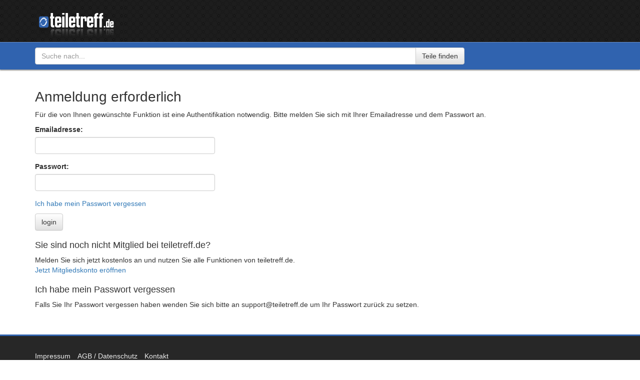

--- FILE ---
content_type: text/html; charset=UTF-8
request_url: https://www.teiletreff.de/kontrollzentrum/login.php?ref=http://item.teiletreff.de/bookmark.php?ItemID%3D030607
body_size: 4018
content:
<!DOCTYPE html><html lang="de"><head><meta charset="utf-8"><meta http-equiv="X-UA-Compatible" content="IE=edge"><meta name="viewport" content="width=device-width, initial-scale=1, user-scalable=no"><meta name="robots" content="all" />
    <title>Der Marktplatz für gebrauchte VW/AUDI/SEAT Teile.</title>

    <link rel="stylesheet" href="https://www.teiletreff.de/css/bootstrap.min.css">

    <link rel="stylesheet" href="https://www.teiletreff.de/css/bootstrap-theme.min.css">

		<link rel="stylesheet" href="https://maxcdn.bootstrapcdn.com/font-awesome/4.4.0/css/font-awesome.min.css">

    <link rel="stylesheet" href="https://www.teiletreff.de/css/theme.css"/>

    <link rel="stylesheet" href="https://www.teiletreff.de/css/header.css"/>

    <script src="https://code.jquery.com/jquery-2.1.4.min.js"></script>
<script type="text/javascript" src="/static/js/whizzywig.js"></script>

<script src="https://maxcdn.bootstrapcdn.com/bootstrap/3.3.5/js/bootstrap.min.js"></script>


    <!--[if lt IE 9]>
    <script src="https://oss.maxcdn.com/html5shiv/3.7.2/html5shiv.min.js"></script>
    <script src="https://oss.maxcdn.com/respond/1.4.2/respond.min.js"></script>
    <![endif]-->
</head>
<body>

<div class="header">
    <div class="container">
<div class="row">
<div class="col-xs-5">
      <a href="https://www.teiletreff.de"><img src="https://www.teiletreff.de/img/teilemarkt.png" class="image-responsive" alt="teiletreff.de Logo" title="Der Marktplatz für gebrauchte VW Teile" width="176" height="84"/></a>

</div>
			</div>
	</div>
</div>
<div class="subnav">
	<div class="container">

       <form action="https://www.teiletreff.de/suche/" method="get" class="form-inline">
            <div class="input-group">
                <input type="text" id="Query" name="q" value="" class="form-control" placeholder="Suche nach..."/>
                <span class="input-group-btn">
                    <input type="submit" value="Teile finden" class="btn btn-default"/>
                </span>
            </div>
        </form>

	</div>
</div>

<!-- CONTENT -->
<div class="container">

<h1>Anmeldung erforderlich</h1>

<p>Für die von Ihnen gewünschte Funktion ist eine Authentifikation 
notwendig. Bitte melden Sie sich mit Ihrer Emailadresse und dem Passwort 
an.</p>


<div class="row">
<form action="/kontrollzentrum/login.php" method="post" id="login" class="col-md-4">
<input type="hidden" name="ref" value="http://item.teiletreff.de/bookmark.php?ItemID=030607" />


<div class="form-group">
<label for="email">Emailadresse:</label>
<input type="text" class="form-control" id="email" name="email" size="30" />
</div>

<div class="form-group">
<label for="password">Passwort:</label>
<input type="password" id="password" class="form-control" name="password" />
</div>

<!--<div class="checkbox">
	<label><input type="checkbox" id="Keep" name="keep" value="1" /> 
	Ich möchte heute auf diesem Computer eingeloggt bleiben. <a href="#" onclick="return help( 105 );">Was ist das?</a></label>
</div>
-->
<p><a href="/kontrollzentrum/passwortreset.php">Ich habe mein Passwort vergessen</a></p>

<input type="submit" name="submit" value="login" class="btn btn-default" />
</form>
</div>



<h2>Sie sind noch nicht Mitglied bei teiletreff.de?</h2>
Melden Sie sich jetzt kostenlos an und nutzen Sie alle Funktionen von teiletreff.de.

<p><a href="/kontrollzentrum/register.php">Jetzt Mitgliedskonto eröffnen</a>


<h2>Ich habe mein Passwort vergessen</h2>

Falls Sie Ihr Passwort vergessen haben wenden Sie sich bitte an support@teiletreff.de um Ihr Passwort zurück zu setzen.


</div><!-- /CONTENT -->

<div class="footer">
<div class="container">

<ul class="list-inline"><li><a href="https://www.teiletreff.de/imprint.php">Impressum</a></li>
<li><a href="https://www.teiletreff.de/imprint.php#agb">AGB / Datenschutz</a></li>
<li><a href="https://www.teiletreff.de/imprint.php#support">Kontakt</a></li>
</ul>

</div>
</div>

<div class="copyright">
<div class="container">
<p>Copyright 2009-2023 teiletreff.de<br />Der Betreiber distanziert sich ausdrücklich von den Inhalten der Verkaufsanzeigen sowie verlinkter Internetseiten.</p>
</div>
</div>

</body></html>


--- FILE ---
content_type: text/css; charset=utf-8
request_url: https://www.teiletreff.de/css/theme.css
body_size: 113
content:
h1 {
  margin-bottom: 10px;
  font-size: 28px; }



.item-price span {
  color: #3063AF;
  font-size: 30px;
  font-weight: bold; }

/*# sourceMappingURL=theme.css.map */


h2  { 
	font-size: 18px;
}
h3  { 
	font-size: 16px;
}


legend { padding-top: 20px }


--- FILE ---
content_type: text/css; charset=utf-8
request_url: https://www.teiletreff.de/css/header.css
body_size: 1022
content:
.header {
  background-image: url(/img/headerBG.png);
  background-repeat: repeat-x; }

.subnav {
  padding: 10px 0px 10px;
  background-color: #3063AF;
  border-top: 1px solid #688DC5;
  -webkit-box-shadow: 0px 2px 2px 0px rgba(0, 0, 0, 0.4);
  -moz-box-shadow: 0px 2px 2px 0px rgba(0, 0, 0, 0.4);
  box-shadow: 0px 2px 2px 0px rgba(0, 0, 0, 0.4);
  margin-bottom: 20px; }

.subnav .input-group {
  width: 100% !important; }

.footer {
  border-top: 3px solid #3063AF;
  margin-top: 50px;
  color: #eee;
  line-height: 20px;
  padding: 30px 15px;
  background: #272727; }
  .footer a {
    color: #eee; }
  .footer ul {
    list-style: none;
    padding-left: 0px; }

.copyright {
  padding: 20px 0 8px;
  background: #222;
  color: #eee; }

/*# sourceMappingURL=header.css.map */

.header .container {
	color: #fff
}

.header .container div .btn-link {
color: #AED0EC
}

.header .container div a:hover { text-decoration: none }

.header .container div  {
	
}

.subnav ul>li>a, .subnav ul button { color: #fff; font-weight: bold}
.subnav ul>li>a:hover, .subnav ul button:hover, .subnav ul button:focus { color: #fff; font-weight: bold}


--- FILE ---
content_type: text/javascript
request_url: https://www.teiletreff.de/static/js/whizzywig.js
body_size: 26378
content:
var whizzywig_version='Whizzywig v57'; //offset * btn._w; /WhizzywigToolbar.png path; x font Chrome/Safari; IE 1-word atts; lc style atts; textSel ""; ? in qa();IE8 reqs focus b4 exec;
//Copyright � 2005-2009 John Goodman - www.unverse.net  *date 091016 
//Permission is hereby granted, free of charge, to any person obtaining a copy of this software and associated documentation files (the "Software"), to deal in the Software without restriction, including without limitation the rights to use, copy, modify, merge, publish, distribute, sublicense, and/or sell copies of the Software, and to permit persons to whom the Software is furnished to do so, subject to the following conditions:
//The above copyright notice and this permission notice shall be included in all copies or substantial portions of the Software.
//THE SOFTWARE IS PROVIDED "AS IS", WITHOUT WARRANTY OF ANY KIND, EXPRESS OR IMPLIED, INCLUDING BUT NOT LIMITED TO THE WARRANTIES OF MERCHANTABILITY, FITNESS FOR A PARTICULAR PURPOSE AND NONINFRINGEMENT. IN NO EVENT SHALL THE AUTHORS OR COPYRIGHT HOLDERS BE LIABLE FOR ANY CLAIM, DAMAGES OR OTHER LIABILITY, WHETHER IN AN ACTION OF CONTRACT, TORT OR OTHERWISE, ARISING FROM, OUT OF OR IN CONNECTION WITH THE SOFTWARE OR THE USE OR OTHER DEALINGS IN THE SOFTWARE. 

var btn=[]; //object containing button strip information 
 btn._w=16; btn._h=16; btn._f="/static/images/form/WhizzywigToolbar.png"; //set to path to toolbar image
var buttonPath;  //path to custom toolbar button images; "textbuttons" means don't use images; default tries btn[_f]
var buttonExt;   //extension (e.g. .png) for toolbar button images;  default '.gif'
var cssFile;     //url of CSS stylesheet to attach to edit area
var imageBrowse; //path to page for image browser
var linkBrowse;  //path to page for link browser
var idTa;        //id of the textarea to whizzywig (param to makeWhizzyWig)
//OTHER GLOBALS
var oW, sel, rng, papa, trail, ppw; //Whizzy contentWindow, current sel, range, parent, DOM path, popwindow;
var sels='';
var buts=''; 
var vals=new Array();
var opts=new Array();
var dobut=new Array();
var whizzies=new Array();

function makeWhizzyWig(txtArea, controls){ // make a WhizzyWig from the textarea
 idTa=txtArea;
 whizzies[whizzies.length]=idTa;
 if (!document.designMode) {
  if (idTa.nodeName=="TEXTAREA") tagButs();
  alert("Whizzywig "+t("editor not available for your browser"));
  return;
 }
 var taContent=o(idTa).defaultValue ? o(idTa).defaultValue : o(idTa).innerHTML ? o(idTa).innerHTML: ''; //anything in the textarea?
 if (!o(idTa).rows < 5) o(idTa).rows='15';//IE won't use % from style
 taWidth=o(idTa).style.width ? o(idTa).style.width : o(idTa).cols + "ex";  //grab the width and...
 taHeight=o(idTa).style.height ? o(idTa).style.height : o(idTa).rows + "em";  //...height from the textarea
 if (o(idTa).nodeName=="TEXTAREA"){
 o(idTa).style.color='#060';
 o(idTa).style.zIndex='2';
 } else w('<input type="hidden" id="wzhid_'+idTa+'" name="'+idTa+'" />');
 h(idTa);
 var frm=o(idTa).parentNode;
 while (frm.nodeName != 'FORM') frm=frm.parentNode;//if not form, keep trying
 addEvt(frm,"submit",syncTextarea);
 w('<style type="text/css">button {vertical-align:middle;padding:0;margin:1px 0} button img{vertical-align:middle;margin:-1px} select{vertical-align:middle;margin:1px}  .wzCtrl2 {background:ButtonFace; border:2px outset ButtonShadow; padding:5px;} #sourceTa{color:#060;font-family:mono;} #whizzyWig {border: 1px solid black !important; font-family: verdana }</style>');
 var dsels='formatblock';
 if (!navigator.userAgent.match('AppleWebKit')){dsels+=' fontname fontsize'} //Font u/s on Chrome/Safari
 var dbuts=' bold italic underline | left center right justify | number bullet indent outdent | undo redo | color hilite rule | link image table | clean html spellcheck ';
 btns=dbuts.split(' ');
 for (var i=0, pos=0; i < btns.length; i++) {
  if(btns[i] && btns[i]!='|') {btn[btns[i]]=btn._w*pos++};
 }
 var tbuts=' tstart add_row_above add_row_below delete_row | add_column_before add_column_after delete_column | table_in_cell';
 var t_end=''; //table controls end, if needed
 controls=controls ? controls.toLowerCase() : "all";
 if (controls == "all") controls=dsels +' newline '+ buts + dbuts + tbuts;
 else controls += tbuts;
 w('<div style="width:'+taWidth+'" onmouseover="c(\''+idTa+'\')"><div id="CONTROLS'+idTa+'" class="wzCtrl" unselectable="on">');
 gizmos=controls.split(' ');
 for (var i=0; i < gizmos.length; i++) {
  if (gizmos[i]){ //make buttons and selects for toolbar, in order requested
   if (gizmos[i] == 'tstart') {
    w('<div id="TABLE_CONTROLS'+idTa+'" style="display:none" unselectable="on">');
    t_end='</div>';
   }
   else if (gizmos[i] == '|') w('&nbsp;<big style="padding-bottom:2em">|</big>&nbsp;');
   else if (gizmos[i] == 'newline') w('<br>');
   else if ((dsels+sels).indexOf(gizmos[i]) != -1) makeSelect(gizmos[i])
   else if ((dbuts+buts+tbuts).indexOf(gizmos[i]) != -1) makeButton(gizmos[i]);
  }
 }
 w(t_end) //table controls end
 w('<a href="http://www.unverse.net" style="color:buttonface" title="'+whizzywig_version+'">.</a> ');
 w(fGo('LINK'));
 if (linkBrowse) w('<input type="button" onclick=doWin("'+linkBrowse+'?rtn=lf_url'+idTa+'"); value="'+t("Browse")+'"> ');
 w(t('Link address (URL)')+': <input type="text" id="lf_url'+idTa+'" size="60"><br><input type="button" value="http://" onclick="o(\'lf_url'+idTa+'\').value=\'http://\'+o(\'lf_url'+idTa+'\').value"> <input type="button" value="mailto:" onclick="o(\'lf_url'+idTa+'\').value=\'mailto:\'+o(\'lf_url'+idTa+'\').value"><input type="checkbox" id="lf_new'+idTa+'">'+t("Open link in new window")+fNo(t("OK"),"insertLink()"));//LINK_FORM end
 w(fGo('IMAGE'));
 if (imageBrowse) w('<input type="button" onclick=doWin("'+imageBrowse+'?rtn=if_url'+idTa+'"); value="'+t("Browse")+'"> ');
 w(t('Image address (URL)')+': <input type="text" id="if_url'+idTa+'" size="50"> <label title='+t("to display if image unavailable")+'><br>'+t("Alternate text")+':<input id="if_alt'+idTa+'" type="text" size="50"></label><br>'+t("Align")+':<select id="if_side'+idTa+'"><option value="none">_&hearts;_ '+t("normal")+'</option><option value="left">&hearts;= &nbsp;'+t("left")+'</option><option value="right">=&hearts; &nbsp;'+t("right")+'</option></select> '+t("Border")+':<input type="text" id="if_border'+idTa+'" size="20" value="0" title="'+t("number or CSS e.g. 3px maroon outset")+'"> '+t("Margin")+':<input type="text" id="if_margin'+idTa+'" size="20" value="0" title="'+t("number or CSS e.g. 5px 1em")+'">'+fNo(t("Insert Image"),"insertImage()"));//IMAGE_FORM end
 w(fGo('TABLE')+t("Rows")+':<input type="text" id="tf_rows'+idTa+'" size="2" value="3"> <select id="tf_head'+idTa+'"><option value="0">'+t("No header row")+'</option><option value="1">'+t("Include header row")+'</option></select> '+t("Columns")+':<input type="text" id="tf_cols'+idTa+'" size="2" value="3"> '+t("Border width")+':<input type="text" id="tf_border'+idTa+'" size="2" value="1"> '+fNo(t("Insert Table"),"makeTable()"));//TABLE_FORM end
 w(fGo('COLOR')+'<input type="hidden" id="cf_cmd'+idTa+'"><div style="background:#000;padding:1px;height:22px;width:125px;float:left"><div id="cPrvw'+idTa+'" style="background-color:red; height:100%; width:100%"></div></div> <input type=text id="cf_color'+idTa+'" value="red" size=17 onpaste=vC(value) onblur=vC(value)> <input type="button" onmouseover=vC() onclick=sC() value="'+t("OK")+'">  <input type="button" onclick="hideDialogs();" value="'+t("Cancel")+'"><br> '+t("click below or enter a")+' <a href="http://www.unverse.net/colortable.htm" target="_blank">'+t("color name")+'</a><br clear=all> <table border=0 cellspacing=1 cellpadding=0 width=480 bgcolor="#000000">'+"\n");
 var wC=new Array("00","33","66","99","CC","FF")  //color table
 for (i=0; i<wC.length; i++){
  w("<tr>");
  for (j=0; j<wC.length; j++){
   for (k=0; k<wC.length; k++){
    var clr=wC[i]+wC[j]+wC[k];
    w(' <td style="background:#'+clr+';height:12px;width:12px" onmouseover=vC("#'+clr+'") onclick=sC("#'+clr+'")></td>'+"\n");
   }
  }
  w('</tr>');
 }
 w("</table></div>\n"); //end color table,COLOR_FORM
 w("</div>\n"); //controls end
 w('<div class="wzCtrl" id="showWYSIWYG'+idTa+'" style="display:none"><input type="button" onclick="showDesign();" value="'+t("Hide HTML")+'">');
 tagButs();
 w('</div>'+"\n");
 
 w('<iframe style="border:1px inset ButtonShadow;width:100%;height:'+taHeight+'" src="javascript:;" id="whizzy'+idTa+'"></iframe></div>'+"\n");

 var startHTML="<html>\n<head>\n";
 if (cssFile) startHTML += '<link media="all" type="text/css" href="'+cssFile+'" rel="stylesheet">\n';
 startHTML += '</head>\n<body id="'+idTa+'" style="background-image:none">\n'+tidyD(taContent)+'</body>\n</html>';
 oW=o("whizzy"+idTa).contentWindow;

 var d=oW.document;
 try{d.designMode="on";} catch(e){ setTimeout('oW.designMode="on";', 100);}
 d.open();
 d.write(startHTML);
 d.close();
 if (oW.addEventListener) oW.addEventListener("keypress", kb_handler, true); //keyboard shortcuts for Moz
 else {d.body.attachEvent("onpaste",function(){setTimeout('cleanUp()',10);});}
 addEvt(d,"mouseup", whereAmI);
 addEvt(d,"keyup", whereAmI);
 addEvt(d,"dblclick", doDbl);
 idTa=null;
} //end makeWhizzyWig
function addEvt(o,e,f){ if(window.addEventListener) o.addEventListener(e, f, false); else o.attachEvent("on"+e,f);}
function doDbl(){if (papa.nodeName == 'IMG') doImage(); else if (papa.nodeName == 'A') doLink();}
function makeButton(button){  // assemble the button requested
 var butHTML, ucBut=button.substring(0,1).toUpperCase();
 ucBut += button.substring(1);
 ucBut=t(ucBut.replace(/_/g,' '));
 if (!document.frames && (button=="spellcheck")) return; //Not allowed from Firefox
 if (o(idTa).nodeName!="TEXTAREA" && button=="html") return; 
 if (!buttonExt) buttonExt='.gif';
 if (buttonPath == "textbuttons")
   butHTML='<button type=button onClick=makeSo("'+button+'")>'+ucBut+"</button>\n";
 else butHTML='<button  title="'+ucBut+'" type=button onClick=makeSo("'+button+'")>'+(btn[button]!=undefined?'<div style="width:'+btn._w+'px;height:'+btn._h+'px;background-image:url('+btn._f+');background-position:-'+btn[button]+'px 0px"></div>':'<img src="'+buttonPath+button+buttonExt+'" alt="'+ucBut+'" onError="this.parentNode.innerHTML=this.alt">')+'</button>\n';
 w(butHTML);
}
function fGo(id){ return '<div id="'+id+'_FORM'+idTa+'" unselectable="on" style="display:none" onkeypress="if(event.keyCode==13) {return false;}"><hr>'+"\n"; }//new form
function fNo(txt,go){ //form do it/cancel buttons
 return ' <input type="button" onclick="'+go+'" value="'+txt+'"> <input type="button" onclick="hideDialogs();" value='+t("Cancel")+"></div>\n";
}
function makeSelect(select){ // assemble the <select> requested
 if (select == 'formatblock') {
  var h="Heading";
 var values=["<p>", "<p>", "<h1>", "<h2>", "<h3>", "<h4>", "<h5>", "<h6>", "<address>",  "<pre>"];
 var options=[t("Choose style")+":", t("Paragraph"), t(h)+" 1 ", t(h)+" 2 ", t(h)+" 3 ", t(h)+" 4 ", t(h)+" 5 ", t(h)+" 6", t("Address"), t("Fixed width<pre>")];
 } else if (select == 'fontname') {
var values=["Arial, Helvetica, sans-serif", "Arial, Helvetica, sans-serif","'Arial Black', Helvetica, sans-serif", "'Comic Sans MS' fantasy", "Courier New, Courier, monospace", "Georgia, serif", "Impact,sans-serif","'Times New Roman', Times, serif", "'Trebuchet MS',sans-serif", "Verdana, Arial, Helvetica, sans-serif"];
 var options=[t("Font")+":", "Arial","Arial Black", "Comic", "Courier", "Georgia", "Impact","Times New Roman", "Trebuchet","Verdana"];
 } else if (select == 'fontsize') {
  var values=["3", "1", "2", "3", "4", "5", "6", "7"];
  var options=[t("Font size")+":", "1 "+t("Small"), "2", "3", "4", "5", "6", "7 "+t("Big")];
 } else { 
  var values=vals[select];
  var options=opts[select];
 }
 w('<select id="'+select+idTa+'" onchange="doSelect(this.id);">'+"\n");
 for (var i=0; i < values.length; i++) {
  w(' <option value="' + values[i] + '">' + options[i] + "</option>\n");
 }
 w("</select>\n");
}
function tagButs() {
 w('<input type="button" onclick=\'doTag("<h1>")\' value="H1" title="<H1>"><input type="button" onclick=\'doTag("<h2>")\' value="H2" title="<H2>"><input type="button" onclick=\'doTag("<h3>")\' value="H3" title="<H3>"><input type="button" onclick=\'doTag("<h4>")\' value="H4" title="<H4>"><input type="button" onclick=\'doTag("<p>")\' value="P" title="<P>"><input type="button" onclick=\'doTag("<strong>")\' value="S" title="<STRONG>" style="font-weight:bold"><input type="button" onclick=\'doTag("<em>")\' value="E" title="<EM>" style="font-style:italic;"><input type="button" onclick=\'doTag("<li>")\' value="&bull;&mdash;" title="<LI>"><input type="button" onclick=\'doTag("<a>")\' value="@" title="<A HREF= >"><input type="button" onclick=\'doTag("<img>")\' value="[&hearts;]" title="<IMG SRC= >"><input type="button" onclick=\'doTag("<br />")\' value="&larr;" title="<BR />">');
}
function makeSo(command, option) {  //format selected text or line in the whizzy
 hideDialogs();
 oW.focus();
 if(dobut[command]) {insHTML(dobut[command]); return;}
 if (!document.all) oW.document.execCommand('useCSS',false, true); //no spans for bold, italic
 if (command == "justify") command = "full";
 if ("leftrightcenterfull".indexOf(command) !=-1) command="justify" + command;
 else if (command == "number") command="insertorderedlist";
 else if (command == "bullet") command="insertunorderedlist";
 else if (command == "rule") command="inserthorizontalrule";
 switch (command) {
  case "color": o('cf_cmd'+idTa).value="forecolor"; if (textSel()) s('COLOR_FORM'+idTa); break;
  case "hilite" : o('cf_cmd'+idTa).value="backcolor"; if (textSel()) s('COLOR_FORM'+idTa); break;
  case "image" : doImage(); break;
  case "link" : doLink(); break;
  case "html" : showHTML(); break;
  case "table" : doTable(); break;
  case "delete_row" : doRow('delete','0'); break;
  case "add_row_above" : doRow('add','0'); break;
  case "add_row_below" : doRow('add','1'); break;
  case "delete_column" : doCol('delete','0'); break;
  case "add_column_before" : doCol('add','0'); break;
  case "add_column_after" : doCol('add','1'); break;
  case "table_in_cell" : hideDialogs(); s('TABLE_FORM'+idTa); break;
  case "clean" : cleanUp(); break;
  case "spellcheck" : spellCheck(); break;
  default: oW.document.execCommand(command, false, option);
 }
 oW.focus();
}
function doSelect(selectname) {  //select on toolbar used - do it
 var idx=o(selectname).selectedIndex;
 var selected=o(selectname).options[idx].value;
 o(selectname).selectedIndex=0;
 selectname=selectname.replace(idTa,"");
 if (" _formatblock_fontname_fontsize".indexOf('_'+selectname) > 0) {
  var cmd=selectname;
  oW.focus();
  oW.document.execCommand(cmd, false, selected);
 } else {
  insHTML(selected);
 }  
 oW.focus();
}
function vC(colour) { // view Color
 if (!colour) colour=o('cf_color'+idTa).value;
 o('cPrvw'+idTa).style.backgroundColor=colour;
 o('cf_color'+idTa).value=colour;
}
function sC(color) {  //set Color
 hideDialogs();
 var cmd=o('cf_cmd'+idTa).value;
 if  (!color) color=o('cf_color'+idTa).value;
 if (rng) rng.select();
 oW.document.execCommand(cmd, false, color);
 oW.focus();
}
function doLink(){
 if (textSel()) {
  if (papa.nodeName == 'A') o("lf_url"+idTa).value=papa.href;
  s('LINK_FORM'+idTa);
 }
}
function insertLink(url) {
 if (rng) rng.select();
 URL=url ? url : o("lf_url"+idTa).value; 
 if (URL.replace(/ /g,"") == "") oW.document.execCommand('Unlink',false,null);
 else if (o("lf_new"+idTa).checked) insHTML('<a href="'+URL+'" target="_blank">');
 else oW.document.execCommand('CreateLink',false,URL);
 hideDialogs();
}
function doImage(){
 if (papa && papa.nodeName == 'IMG'){
  o("if_url"+idTa).value=papa.src;
  o("if_alt"+idTa).value=papa.alt;
  o("if_side"+idTa).selectedIndex=(papa.align=="left")?1:(papa.align=="right")?2:0; 
  o("if_border"+idTa).value=papa.style.border?papa.style.border:papa.border>0?papa.border:0;
  o("if_margin"+idTa).value=papa.style.margin?papa.style.margin:papa.hspace>0?papa.hspace:0;
 }
 s('IMAGE_FORM'+idTa);
}
function insertImage(URL, side, border, margin, alt) { // insert image as specified
 hideDialogs();
 if (!URL) URL=o("if_url"+idTa).value;
 if (URL) {
  if (!alt) alt=o("if_alt"+idTa).value ? o("if_alt"+idTa).value: URL.replace(/.*\/(.+)\..*/,"$1");
  img='<img alt="' + alt + '" src="' + URL +'" ';
  if (!side) side=o("if_side"+idTa).value;
  if ((side == "left") || (side == "right")) img += 'align="' + side + '"';
  if (!border)  border=o("if_border"+idTa).value;
  if (border.match(/^\d+$/)) border+='px solid';
  if (!margin) margin=o("if_margin"+idTa).value;
  if (margin.match(/^\d+$/)) margin+='px';
  if (border || margin) img += ' style="border:' + border + ';margin:' + margin + ';"';
  img += '/>';
  insHTML(img);
 }
}
function doTable(){ //show table controls if in a table, else make table
 if (trail && trail.indexOf('TABLE') > 0) s('TABLE_CONTROLS'+idTa);
  else s('TABLE_FORM'+idTa);
}
function doRow(toDo,below) { //insert or delete a table row
 var paNode=papa;
 while (paNode.tagName != "TR") paNode=paNode.parentNode;
 var tRow=paNode.rowIndex;
 var tCols=paNode.cells.length;
 while (paNode.tagName != "TABLE") paNode=paNode.parentNode;
 if (toDo == "delete") paNode.deleteRow(tRow);
 else {
  var newRow=paNode.insertRow(tRow+parseInt(below)); //1=below  0=above
   for (i=0; i < tCols; i++){
    var newCell=newRow.insertCell(i);
    newCell.innerHTML="#";
   }
 }
}
function doCol(toDo,after) { //insert or delete a column
 var paNode=papa;
 while (paNode.tagName != 'TD') paNode=paNode.parentNode;
 var tCol=paNode.cellIndex;
 while (paNode.tagName != "TABLE") paNode=paNode.parentNode;
 var tRows=paNode.rows.length;
 for (i=0; i < tRows; i++){
  if (toDo == "delete") paNode.rows[i].deleteCell(tCol);
  else {
   var newCell=paNode.rows[i].insertCell(tCol+parseInt(after)); //if after=0 then before
   newCell.innerHTML="#";
  }
 }
}
function makeTable() { //insert a table
 hideDialogs();
 var rows=o('tf_rows'+idTa).value;
 var cols=o('tf_cols'+idTa).value;
 var border=o('tf_border'+idTa).value;
 var head=o('tf_head'+idTa).value;
 if ((rows > 0) && (cols > 0)) {
  var table='<table border="' + border + '">';
  for (var i=1; i <= rows; i++) {
   table=table + "<tr>";
   for (var j=1; j <= cols; j++) {
    if (i==1) {
     if (head=="1") table += "<th>Title"+j+"</th>"; //Title1 Title2 etc.
     else table += "<td>"+j+"</td>";
    }
    else if (j==1) table += "<td>"+i+"</td>";
   else table += "<td>#</td>";
   }
   table += "</tr>";
  }
  table += " </table>";
  insHTML(table);
 }
}
function doWin(URL) {  //popup  for browse function
 ppw=window.open(URL,'popWhizz','toolbar=no,location=no,status=no,menubar=no,scrollbars=yes,resizable=yes,width=640,height=480,top=100');
 ppw.focus();
}
function spellCheck() {  //check spelling with ieSpell if available
 try {
  var axo=new ActiveXObject("ieSpell.ieSpellExtension");
  axo.CheckAllLinkedDocuments(document);
 } catch(e) {
  if(e.number==-2146827859) {
  if (confirm("ieSpell is not installed on your computer. \n Click [OK] to go to download page."))
    window.open("http://www.iespell.com/download.php","DownLoad");
  } else {
   alert("Error Loading ieSpell: Exception " + e.number);
  }
 }
}
function hideDialogs() {
 h('LINK_FORM'+idTa);
 h('IMAGE_FORM'+idTa);
 h('COLOR_FORM'+idTa);
 h('TABLE_FORM'+idTa);
 h('TABLE_CONTROLS'+idTa);
}
function showDesign() {
 oW.document.body.innerHTML=tidyD(o(idTa).value);
 h(idTa);
 h('showWYSIWYG'+idTa);
 s('CONTROLS'+idTa);
 s('whizzy'+idTa);
 if(o("whizzy"+idTa).contentDocument) o("whizzy"+idTa).contentDocument.designMode="on"; //FF loses it on hide
 oW.focus();
}
function showHTML() { 
 var t=oW.document
 o(idTa).value=tidyH(t);
 h('CONTROLS'+idTa);
 h('whizzy'+idTa);
 s(idTa);
 s('showWYSIWYG'+idTa);
 o(idTa).focus();
}

function syncTextarea() { //tidy up before we go-go
 for (var i=0;i<whizzies.length;i++){
  var t=whizzies[i];
  var d=o("whizzy"+t).contentWindow.document;
  if (o(t).style.display == 'block') d.body.innerHTML=o(t).value;
  var ret=(o(t).nodeName!="TEXTAREA") ? o('wzhid_'+o(t).id) : o(t);
  ret.value=tidyH(d);
 }
}
function cleanUp(){
 oW.document.execCommand("removeformat",false,null);
 tidyH(oW.document);
}
function tidyD(h){ //FF designmode likes <B>,<I>...
 h=h.replace(/<(\/?)strong([^>]*)>/gi, "<$1B$2>"); 
 h=h.replace(/<(\/?)em>/gi, "<$1I>");
 return h;
}
function tidyH(d){ //attempt valid xhtml
 function lc(str){return str.toLowerCase()}
 function qa(str){return str.replace(/(\s+\w+=)([^"][^>\s]*)/gi,'$1"$2"');}
 function sa(str){return str.replace(/("|;)\s*[A-Z-]+\s*:/g,lc);}
 var sz=new Array('medium','xx-small','x-small','small','medium','large','x-large','xx-large');
 fs=d.getElementsByTagName("FONT");
 for (var i=0;i<fs.length;i++){
  if (fs[i].face) {fs[i].style.fontFamily = fs[i].face; fs[i].removeAttribute('face');}
  if (fs[i].size) {fs[i].style.fontSize = sz[fs[i].size]; fs[i].removeAttribute('size');} 
  if (fs[i].color) {fs[i].style.color = fs[i].color; fs[i].removeAttribute('color');}
 }
 ih=d.body.innerHTML;
 ih=ih.replace(/(<\/?)FONT([^>]*)/gi,"$1span$2") 
 .replace(/(<\/?)[Bb](\s+[^>]*)?>/g, "$1strong$2>")
 .replace(/(<\/?)[Ii](\s+[^>]*)?>/g, "$1em$2>")
 .replace(/<\/?(COL|XML|ST1|SHAPE|V:|O:|F:|F |PATH|LOCK|IMAGEDATA|STROKE|FORMULAS)[^>]*>/gi, "")
 .replace(/\bCLASS="?(MSOw*|Apple-style-span)"?/gi,"")
 .replace(/<[^>]+=[^>]+>/g,qa) //quote all atts
 .replace(/[�]/g,'-') //long �
 .replace(/[��]/g, "'") //single smartquotes �� 
 .replace(/[��]/g, '"') //double smartquotes ��
 .replace(/<(TABLE|TD|TH|COL)(.*)(WIDTH|HEIGHT)=["'0-9A-Z]*/gi, "<$1$2") //no fixed size tables (%OK) [^A-Za-z>]
 .replace(/<([^>]+)>\s*<\/\1>/gi, "") //empty tag
 .replace(/>(<\/?[C-Z])/gi,">\n$1") //newline adjacent tags
 .replace(/(<BR ?\/?>)([^\r\n])/gi,"$1\n$2") //newline on BR
 .replace(/([^\n])<(P|DIV|TABLE|FORM)/gi,"$1\n\n<$2") //add white space
 .replace(/\n<(LI|OPTION|TR|INPUT)/gi,"\n <$1") //indent..
 .replace(/\n<(TD|TH)/gi,"\n  <$1") //..more
 .replace(location.href+'#','#') //IE anchor bug
 .replace(/<(IMG|INPUT|BR|HR|LINK|META)([^>]*)>/gi,"<$1$2 />")  //self-close tags
 .replace(/(<\/?[A-Z]*)/g,lc) //lowercase tags...
 .replace(/style="[^"]*"/gi,sa) //and style atts
 return ih; 
}
function kb_handler(e) { // keyboard controls for Moz
 var cmd=false, prm=false;
 if (e && (e.ctrlKey && e.keyCode == e.DOM_VK_V)||(e.shiftKey && e.keyCode == e.DOM_VK_INSERT))
  {setTimeout('cleanUp()',10);}
 else if (e && e.keyCode==13 && !e.shiftKey &&papa.nodeName=="BODY") {cmd="formatblock";prm="<p>";}
 else if (e && e.ctrlKey) {
  var k=String.fromCharCode(e.charCode).toLowerCase();
  var cmd=(k=='b')?'bold':(k=='i')?'italic':(k=='l')?'link':(k=='m')?'image':false;
 }
 if (cmd) {
  makeSo(cmd, prm);
  e.preventDefault();  // stop the event bubble
  e.stopPropagation();
 }
}
function doTag(html) { // insert HTML into text area
 var url;
 if (!html) html=prompt("Enter some HTML or text to insert:", "");
 o(idTa).focus();
 if (html == '<a>') {
  url=prompt("Link address:","http://"); 
  html='<a href="'+url+'">';
 }
 if (html == '<img>') {
  url=prompt("Address of image:","http://"); 
  var alt=prompt("Description of image");
  html ='<img src="'+url+'" alt="'+alt+'">';
 }
 var close='';
 if (html.indexOf('<') == 0 && html.indexOf('br') != 1 && html.indexOf('img') != 1)
  close=html.replace(/<([a-z0-6]+).*/,"<\/$1>");
 if (html != '<strong>' && html != '<em>') close += '\n';
 if (document.selection) {
  sel=document.selection.createRange();
  sel.text=html+sel.text+close;
 } else {
   before=o(idTa).value.slice(0,o(idTa).selectionStart);
   sel=o(idTa).value.slice(o(idTa).selectionStart,o(idTa).selectionEnd);
   after=o(idTa).value.slice(o(idTa).selectionEnd);
   o(idTa).value =before+html+sel+close+after;
 }
 o(idTa).focus(); 
}
function insHTML(html) { //insert HTML at current selection
 if (!html) html=prompt("Enter some HTML or text to insert:", "");
 if (html.indexOf('js:') == 0) {
  try{eval(html.replace(/^js:/,''))} catch(e){};
  return;
 }
 try {   
  if(sel.type && sel.type!="Text") sel="";
  oW.document.execCommand("inserthtml", false, html + sel); 
 }
 catch (e) { 
  if (document.selection) { 
   if(papa && papa.nodeName == 'IMG') {papa.outerHTML=html;}
   else if(rng) {rng.select(); rng.pasteHTML(html+rng.htmlText);}
  } 
 }
 whereAmI();
}
function whereAmI(e){
 if (!e) var e=window.event;
 if (window.getSelection){
  sel=oW.getSelection();
  papa=(e && e.type=='mouseup') ? e.target : (sel.anchorNode.nodeName == '#text') ? sel.anchorNode.parentNode : sel.anchorNode;
 } else { 
  sel=oW.document.selection;
  rng=sel.createRange();
  papa=(e && e.type=='mouseup')? e.srcElement : (sel.type == "Control") ? rng.item(0) : rng.parentElement();
 }
 var paNode=papa;
 trail=papa.nodeName; 
 while (!paNode.nodeName.match(/^(HTML|BODY)/) && paNode.className!="wzCtrl") {
  paNode=paNode.parentNode;
  trail=paNode.nodeName + '>' + trail;
 }
 if (paNode.className=="wzCtrl") trail=sel=rng=null;
 var id=paNode.nodeName=="HTML" ? paNode.getElementsByTagName("BODY")[0].id : paNode.id.replace("CONTROL","");
 c(id); 
 window.status=id+":"+trail;
 if (trail.indexOf('TABLE') > 0) s('TABLE_CONTROLS'+idTa); else h('TABLE_CONTROLS'+idTa);
}
function c(id) {//set current whizzy
 if (id=="" || whizzies.join().indexOf(id)=='-1') return;
 if (id!=idTa){
  idTa=id;
  try {oW=o("whizzy"+id).contentWindow;} catch(e){alert('set current: '+id);}
  if (oW) {if(oW.focus)oW.focus();window.status=oW.document.body.id; }
 }
} 
function textSel() { if (sel  && sel != "" && sel.type != "None") return true;  else {alert(t("Select some text first")); return false;}}
function s(id) {o(id).style.display='block';} //show element
function h(id) {o(id).style.display='none';} //hide element
function o(id) { return document.getElementById(id); } //get element by ID
function w(str) { return document.write(str); } //document write
function t(key) {return (window.language && language[key]) ? language[key] :  key;} //translation
